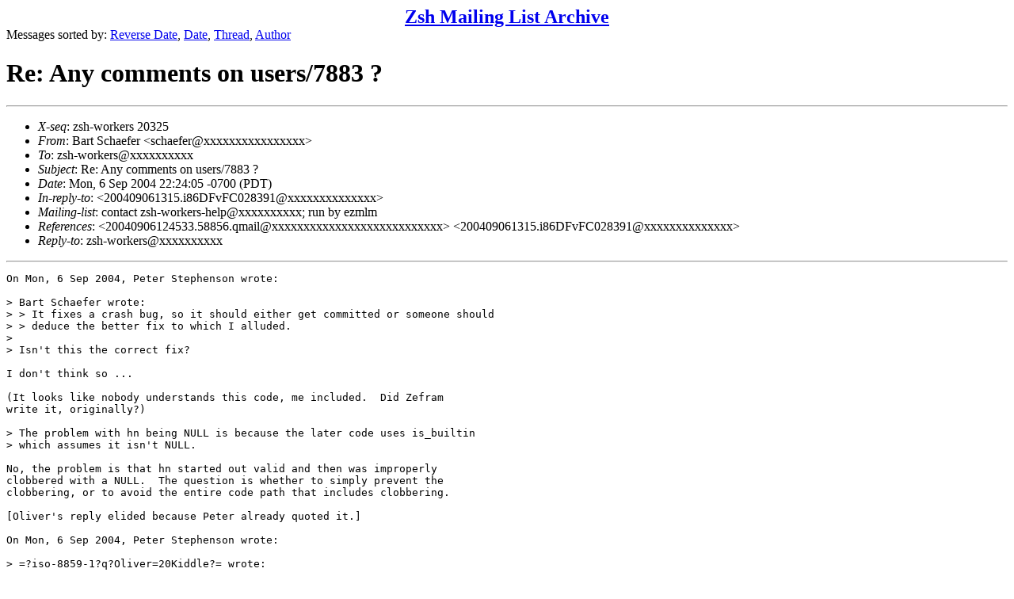

--- FILE ---
content_type: text/html
request_url: https://www.zsh.org/mla/workers/2004/msg00974.html
body_size: 7440
content:
<!-- MHonArc v2.6.16 -->
<!--X-Subject: Re: Any comments on users/7883 ? -->
<!--X-From-R13: Pneg Epunrsre <fpunrsreNoenffynagrea.pbz> -->
<!--X-Date: Mon, 6 Sep 2004 22:24:05 &#45;0700 (PDT) -->
<!--X-Message-Id: Pine.LNX.4.61.0409062129020.13699@toltec.zanshin.com -->
<!--X-Content-Type: text/plain -->
<!--X-Reference: 20040906124533.58856.qmail@web25002.mail.ukl.yahoo.com -->
<!--X-Reference: 200409061315.i86DFvFC028391@news01.csr.com -->
<!--X-Head-End-->
<!DOCTYPE HTML PUBLIC "-//W3C//DTD HTML 4.01 Transitional//EN"
        "http://www.w3.org/TR/html4/loose.dtd">
<html>
<head>
<title>Re: Any comments on users/7883 ?</title>
</head>
<body>
<!--X-Body-Begin-->
<!--X-User-Header-->
<CENTER><FONT SIZE="+2"><B><A HREF="/mla/">Zsh Mailing List Archive</A></B></FONT></CENTER>
<!--X-User-Header-End-->
<!--X-TopPNI-->
Messages sorted by:
<A HREF="index.html">Reverse Date</A>,
<A HREF="date.html">Date</A>,
<A HREF="threads.html">Thread</A>,
<A HREF="author.html">Author</A>
<BR>
</UL>

<!--X-TopPNI-End-->
<!--X-MsgBody-->
<!--X-Subject-Header-Begin-->
<h1>Re: Any comments on users/7883 ?</h1>
<hr>
<!--X-Subject-Header-End-->
<!--X-Head-of-Message-->
<ul>
<li><em>X-seq</em>: zsh-workers 20325</li>
<li><em>From</em>: Bart Schaefer &lt;schaefer@xxxxxxxxxxxxxxxx&gt;</li>
<li><em>To</em>: zsh-workers@xxxxxxxxxx</li>
<li><em>Subject</em>: Re: Any comments on users/7883 ?</li>
<li><em>Date</em>: Mon, 6 Sep 2004 22:24:05 -0700 (PDT)</li>
<li><em>In-reply-to</em>: &lt;200409061315.i86DFvFC028391@xxxxxxxxxxxxxx&gt;</li>
<li><em>Mailing-list</em>: contact zsh-workers-help@xxxxxxxxxx; run by ezmlm</li>
<li><em>References</em>: &lt;20040906124533.58856.qmail@xxxxxxxxxxxxxxxxxxxxxxxxxxx&gt; &lt;200409061315.i86DFvFC028391@xxxxxxxxxxxxxx&gt;</li>
<li><em>Reply-to</em>: zsh-workers@xxxxxxxxxx</li>
</ul>
<!--X-Head-of-Message-End-->
<!--X-Head-Body-Sep-Begin-->
<hr>
<!--X-Head-Body-Sep-End-->
<!--X-Body-of-Message-->
<pre>On Mon, 6 Sep 2004, Peter Stephenson wrote:

&gt; Bart Schaefer wrote:
&gt; &gt; It fixes a crash bug, so it should either get committed or someone should 
&gt; &gt; deduce the better fix to which I alluded.
&gt; 
&gt; Isn't this the correct fix?

I don't think so ...

(It looks like nobody understands this code, me included.  Did Zefram 
write it, originally?)

&gt; The problem with hn being NULL is because the later code uses is_builtin 
&gt; which assumes it isn't NULL.

No, the problem is that hn started out valid and then was improperly 
clobbered with a NULL.  The question is whether to simply prevent the
clobbering, or to avoid the entire code path that includes clobbering.

[Oliver's reply elided because Peter already quoted it.]

On Mon, 6 Sep 2004, Peter Stephenson wrote:

&gt; =?iso-8859-1?q?Oliver=20Kiddle?= wrote:
&gt; &gt; I would have thought that -v should be handled when posixbuiltins is
&gt; &gt; set. It is only there because of POSIX to begin with.
&gt; 
&gt; I think this is the answer.  It may be just an oversight.  The second
&gt; hunk now doesn't get reached, but the change seems right anyway.

I think you found the right &quot;if&quot; branch test to modify, but I'm not yet 
convinced you've got the test right.  Skipping ahead to the patch:

&gt; +	     * Quit looking for a command
&gt; +	     * - if there was an error, or
&gt; +	     * - if we have checked that the hash entry is suitable, or

&quot;we have checked that the hash entry is suitable&quot; is not AFAICT what the 
&quot;checked&quot; boolean means.  If we've found any hash entry, it's always 
&quot;suitable,&quot; again AFAICT.  Rather, &quot;checked&quot; means that it's OK to apply 
MAGIC_EQUAL_SUBST, according to the comment up around line 1805.  (Maybe 
its semantics have been overloaded?)

&gt; +	     * - if we are using the command prefix and either
&gt; +	     *   - we are not using POSIXBUILTINS, or
&gt; +	     *   - we have determined there are options which would
&gt; +	     *     require us to use the command builtin.

This is the key bit here.  I think the right fix is to check &quot;is_builtin&quot;
not &quot;hn == (HashNode)&amp;commandbn&quot; -- and that it's not necessary to &amp;&amp; it
with (cflags &amp; BINF_COMMAND) the way you have.

There are only two ways &quot;is_builtin&quot; could be true at that point.  One,
we've loaded a builtin from a module (line 1821); two, we've decided we
need commandbn (line 1848).  In either case it's unecessary to call
builtintab-&gt;getnode() again, although in the former case it's harmless.

(Is it just me, or is there a crash waiting to happen at line 1828 in the
event of a badly written module?)

&gt; The test hn == (HashNode)&amp;commandbn now gets an error message about
&gt; `dereferencing type-punned pointer', even though it's obviously never
&gt; dereferenced.

On some hardware architectures, even loading a pointer into a register to 
compare it to another pointer is equivalent (in terms of causing faults) 
to a dereference.  Or so says the logic behind C99.

&gt; I still don't properly understand the logic here.

I think among the three of us we're finally getting close.  Another patch
for consideration (I've dropped your second hunk because now it's really
impossible for is_builtin to be true at that point):

Index: Src/exec.c
===================================================================
RCS file: /cvsroot/zsh/zsh/Src/exec.c,v
retrieving revision 1.70
diff -u -r1.70 exec.c
--- Src/exec.c	3 Sep 2004 09:47:49 -0000	1.70
+++ Src/exec.c	7 Sep 2004 05:22:15 -0000
@@ -1825,7 +1825,7 @@
 		    load_module(((Builtin) hn)-&gt;optstr);
 		    hn = builtintab-&gt;getnode(builtintab, cmdarg);
 		}
-		assign = (hn-&gt;flags &amp; BINF_MAGICEQUALS);
+		assign = (hn &amp;&amp; (hn-&gt;flags &amp; BINF_MAGICEQUALS));
 		break;
 	    }
 	    cflags &amp;= ~BINF_BUILTIN &amp; ~BINF_COMMAND;
@@ -1939,7 +1939,18 @@
 		return;
 	    }
 
-	    if (errflag || checked ||
+	    /*
+	     * Quit looking for a command if:
+	     * - there was an error; or
+	     * - we checked the simple cases needing MAGIC_EQUAL_SUBST; or
+	     * - we know we already found a builtin (because either:
+	     *   - we loaded a builtin from a module, or
+	     *   - we have determined there are options which would
+	     *     require us to use the &quot;command&quot; builtin); or
+	     * - we aren't using POSIX and so BINF_COMMAND indicates a zsh
+	     *   precommand modifier is being used in place of the builtin
+	     */
+	    if (errflag || checked || is_builtin ||
 		(unset(POSIXBUILTINS) &amp;&amp; (cflags &amp; BINF_COMMAND)))
 		break;
 

</pre>
<!--X-Body-of-Message-End-->
<!--X-MsgBody-End-->
<!--X-Follow-Ups-->
<hr>
<ul><li><strong>Follow-Ups</strong>:
<ul>
<li><strong><a name="00975" href="msg00975.html">Re: Any comments on users/7883 ?</a></strong>
<ul><li><em>From:</em> Peter Stephenson</li></ul></li>
</ul></li></ul>
<!--X-Follow-Ups-End-->
<!--X-References-->
<ul><li><strong>References</strong>:
<ul>
<li><strong><a name="00972" href="msg00972.html">Re: Any comments on users/7883 ?</a></strong>
<ul><li><em>From:</em> Oliver Kiddle</li></ul></li>
<li><strong><a name="00973" href="msg00973.html">Re: Any comments on users/7883 ?</a></strong>
<ul><li><em>From:</em> Peter Stephenson</li></ul></li>
</ul></li></ul>
<!--X-References-End-->
<!--X-BotPNI-->
<HR>
Messages sorted by:
<A HREF="index.html">Reverse Date</A>,
<A HREF="date.html">Date</A>,
<A HREF="threads.html">Thread</A>,
<A HREF="author.html">Author</A>

<!--X-BotPNI-End-->
<!--X-User-Footer-->
<!--X-User-Footer-End-->
</body>
</html>
